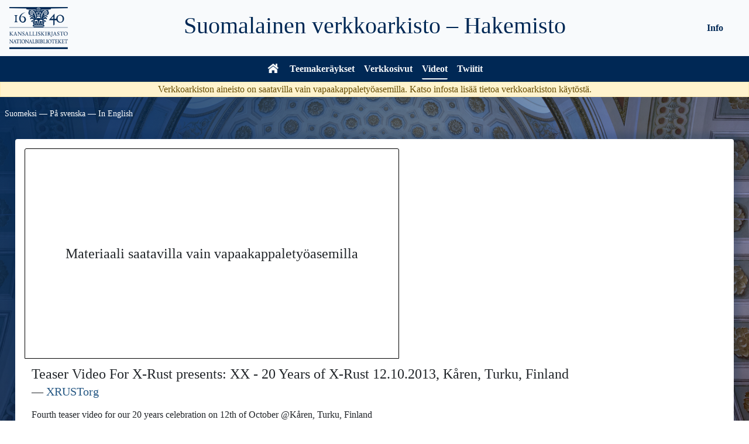

--- FILE ---
content_type: text/html; charset=UTF-8
request_url: https://verkkoarkisto.kansalliskirjasto.fi/va/index.php/videos/video/20180316-JEpvcyKHZAg
body_size: 2990
content:
<!DOCTYPE html>
<html lang="fi">
  <head>
    <meta charset="utf-8" />
    <meta http-equiv="X-UA-Compatible" content="IE=edge" />
    <meta name="viewport" content="width=device-width, initial-scale=1" />
    <meta name="author" content="Kansalliskirjasto" />
    <link rel="icon" href="./favicon.ico" />
    <title>Verkkoarkisto &#x7C; Verkkoarkisto</title>
    <link href="https://verkkoarkisto.kansalliskirjasto.fi/va/files/bootstrap-5.0.2-dist/css/bootstrap.min.css" rel="stylesheet" />
    <link href="https://verkkoarkisto.kansalliskirjasto.fi/va/files/jquery-ui-1.12.1.min.css" rel="stylesheet" />
    <link href="https://verkkoarkisto.kansalliskirjasto.fi/va/files/DataTables/datatables.min.css" rel="stylesheet" />
    <link href="https://verkkoarkisto.kansalliskirjasto.fi/va/files/misc-styles.css" rel="stylesheet" />
    <script src="https://verkkoarkisto.kansalliskirjasto.fi/va/files/bootstrap-5.0.2-dist/js/bootstrap.bundle.min.js" async></script>
    <script src="https://verkkoarkisto.kansalliskirjasto.fi/va/files/jquery-3.6.0.min.js"></script>
    <script src="https://verkkoarkisto.kansalliskirjasto.fi/va/files/jquery-ui-1.12.1.min.js" defer></script>
    <script src="https://verkkoarkisto.kansalliskirjasto.fi/va/files/DataTables/datatables.min.js" defer></script>
    <script src="https://verkkoarkisto.kansalliskirjasto.fi/va/files/misc-js.js" defer></script>
    <!-- Matomo -->
    <script>
        var _paq = window._paq = window._paq || [];
        /* tracker methods like "setCustomDimension" should be called before "trackPageView" */
        _paq.push(['trackPageView']);
        _paq.push(['enableLinkTracking']);
        (function() {
        var u="https://tilasto.kansalliskirjasto.fi/";
        _paq.push(['setTrackerUrl', u+'piwik.php']);
        _paq.push(['setSiteId', '19']);
        var d=document, g=d.createElement('script'), s=d.getElementsByTagName('script')[0];
        g.async=true; g.src=u+'piwik.js'; s.parentNode.insertBefore(g,s);
          })();
    </script>
    <!-- End Matomo Code -->

    <script>
      // Datepicker settings
      var dpSettings = {
        showButtonPanel: true,
        closeText: "Sulje",
        currentText: "Tänään",
        prevText: "Edellinen",
        nextText: "Seuraava",
        showOn: "butt",
        dateFormat: "dd/mm/yy",
        firstDay: 1,
        changeYear: true,
        yearRange: "2000:2030",
        dayNames: "Sunnuntai Maanantai Tiistai Keskiviikko Torstai Perjantai Lauantai".split(" "),
        dayNamesMin: "Su Ma Ti Ke To Pe La".split(" "),
        dayNamesShort: "Su Ma Ti Ke To Pe La".split(" "),
        monthNames: "Tammikuu Helmikuu Maaliskuu Huhtikuu Toukokuu Kesäkuu Heinäkuu Elokuu Syyskuu Lokakuu Marraskuu Joulukuu".split(" "),
        monthNamesShort: "Tammi Helmi Maalis Huhti Touko Kesä Heinä Elo Syys Loka Marras Joulu".split(" "),
        beforeShow: function (input) { input.disabled = true; return {}; },
        onClose: function (_) { this.disabled = false; }
      };

      // DataTable settings
      var dtSettings = {
        order: [[0, "desc"]],
        paginate: false,
        info: false,
        language: {
          search: "<img src='https://verkkoarkisto.kansalliskirjasto.fi/va/files/images/icon_search.svg' alt='' />",
          zeroRecords: "Ei tuloksia!",
          aria: {
            sortAscending: ": järjestä nousevasti",
            sortDescending: ": järjestä laskevasti"
          }
        }
      };
      var dtInputAria = "Hae keräyksestä";
    </script>
  </head>

  <body>
    <div id="main-wrapper">
    <nav class="navbar navbar-expand-md navbar-dark grid-container-md">
      <div class="logo-header grid-container-md">
        <div class="KK-logo">
          <a class="skip-main-link" href="#main-content"><span>Hyppää sisältöön</span></a>
                    <a href="https://www.kansalliskirjasto.fi/" tabindex="0">
                      <img alt="Kansalliskirjaston logo - Etusivu" src="https://verkkoarkisto.kansalliskirjasto.fi/va/files/images/KK_logo_keskitetty_sf_swe_rgb.png" />
            <img alt="Kansalliskirjaston logo - Etusivu" src="https://verkkoarkisto.kansalliskirjasto.fi/va/files/images/KK_logo_keskitetty_sf_swe_rgb_white.png" />
                    </a>
                  </div>
        <div class="firm-header">
          <a href="https://verkkoarkisto.kansalliskirjasto.fi/va">
            <h1>Suomalainen verkkoarkisto – Hakemisto</h1>
          </a>
        </div>
      </div>
      <button type="button" class="navbar-toggler float-end" data-bs-toggle="collapse" data-bs-target="#navbar" aria-expanded="false" aria-controls="navbar" aria-label="Avaa/Sulje valikko">
          <span class="navbar-toggler-icon"></span>
        </button>
      <div id="navbar" class="collapse navbar-collapse pt-3 pt-md-0">
          <div class="navbar-nav d-md-flex justify-content-md-center">
            <div class="links-main d-md-flex">
              <a href="https://verkkoarkisto.kansalliskirjasto.fi/va" class="nav-link">
                <svg viewBox="0 0 64 56" width="24" height="21" stroke="white" stroke-width="1" fill="white" id="home-icon" aria-label="Verkkoarkisto">
                  <polygon points="5,31 0,25 31,0 32,0 63,25 57,31 32,11 31,11" /><!-- Roof -->
                  <polygon points="47,17 47,0 55,0 55,23" /><!-- Chimney -->
                  <polygon points="7,55 7,35 31,16 32,16 55,35 55,55 39,55 39,39 23,39 23,55" />
                </svg>
              </a>
              <a href="https://verkkoarkisto.kansalliskirjasto.fi/va/index.php/crawls" class="nav-link">Teemakeräykset</a>
              <a href="https://verkkoarkisto.kansalliskirjasto.fi/va/index.php/WebsitesWord" class="nav-link">Verkkosivut</a>
              <a href="https://verkkoarkisto.kansalliskirjasto.fi/va/index.php/videos" class="nav-link menu-selected">Videot</a>
              <a href="https://verkkoarkisto.kansalliskirjasto.fi/va/index.php/tweets" class="nav-link">Twiitit</a>
            </div>
            <div class="links-info d-md-flex justify-content-md-center align-items-md-center">
              <a href="https://verkkoarkisto.kansalliskirjasto.fi/va/index.php/info" class="info-nav nav-link">Info</a>
            </div>
          </div>
        </div>
    </nav>
        <div id="public-alert" class="alert alert-warning text-center">
        <p>Verkkoarkiston aineisto on saatavilla vain vapaakappaletyöasemilla. Katso <!-- <a href="https://verkkoarkisto.kansalliskirjasto.fi/va/index.php/info"> -->infosta<!-- </a> --> lisää tietoa verkkoarkiston käytöstä.</p>
      </div>
                    <div id="set-lang">
            <a lang="fi" id="set_lang_fi" tabindex="0" class="langlink" href="https://verkkoarkisto.kansalliskirjasto.fi/va/index.php/videos/video/20180316-JEpvcyKHZAg?lang=fi">Suomeksi</a> &#x2015;
            <a lang="sv" id="set_lang_se" tabindex="0" class="langlink" href="https://verkkoarkisto.kansalliskirjasto.fi/va/index.php/videos/video/20180316-JEpvcyKHZAg?lang=sv">På svenska</a> &#x2015;
            <a lang="en" id="set_lang_en" tabindex="0" class="langlink" href="https://verkkoarkisto.kansalliskirjasto.fi/va/index.php/videos/video/20180316-JEpvcyKHZAg?lang=en">In English</a>
        </div>

    <div id="main-content" class="container body-container">
<div class="video-content">
    <div class="card">
                        <div class="card-img-top">
                <p>Materiaali saatavilla vain vapaakappaletyöasemilla</p>
            </div>
                <div class="card-body">
                    <h1 class="card-title h4">Teaser Video For X-Rust presents: XX - 20 Years of X-Rust 12.10.2013, Kåren, Turku, Finland</h1>
            <h2 class="card-subtitle h5">&#x2015; <a href="https://verkkoarkisto.kansalliskirjasto.fi/va/index.php/search?view=video&material_type=video&channel=%22XRUSTorg%22">XRUSTorg</a></h2>
            <p class="card-text">Fourth teaser video for our 20 years celebration on 12th of October @Kåren, Turku, Finland</p>

                            <p class="card-text">
                                    <a href="https://verkkoarkisto.kansalliskirjasto.fi/va/index.php/search?view=video&material_type=video&hashtag=X-Rust">#X-Rust</a> 
                                    <a href="https://verkkoarkisto.kansalliskirjasto.fi/va/index.php/search?view=video&material_type=video&hashtag=K%C3%A5ren">#Kåren</a> 
                                    <a href="https://verkkoarkisto.kansalliskirjasto.fi/va/index.php/search?view=video&material_type=video&hashtag=Techno">#Techno</a> 
                                    <a href="https://verkkoarkisto.kansalliskirjasto.fi/va/index.php/search?view=video&material_type=video&hashtag=Electro">#Electro</a> 
                                    <a href="https://verkkoarkisto.kansalliskirjasto.fi/va/index.php/search?view=video&material_type=video&hashtag=House">#House</a> 
                                    <a href="https://verkkoarkisto.kansalliskirjasto.fi/va/index.php/search?view=video&material_type=video&hashtag=XX">#XX</a> 
                                    <a href="https://verkkoarkisto.kansalliskirjasto.fi/va/index.php/search?view=video&material_type=video&hashtag=Mr_Velcro_Fastener">#Mr_Velcro_Fastener</a> 
                                    <a href="https://verkkoarkisto.kansalliskirjasto.fi/va/index.php/search?view=video&material_type=video&hashtag=Marko_Laine">#Marko_Laine</a> 
                                    <a href="https://verkkoarkisto.kansalliskirjasto.fi/va/index.php/search?view=video&material_type=video&hashtag=Jori_Hulkkonen">#Jori_Hulkkonen</a> 
                                </p>
            
            <br>
                        <p class="card-text">Keräyksessä <a href="https://verkkoarkisto.kansalliskirjasto.fi/va/index.php/crawls/crawl/2018_musa">Musiikkikeräys 2018</a></p>
            
            <p class="card-text">
                Alkuperäislähde: <a href="https://www.youtube.com/watch?v=JEpvcyKHZAg">https://www.youtube.com/watch?v=JEpvcyKHZAg</a>
            </p>
            <br>
            <p class="card-text">Sivun kuvailutiedot ovat peräisin alkuperäislähteestä &#x28;YouTube&#x29;.</p>
            </div>
    <div class="card-footer text-muted">Julkaistu 2013-09-07 09:38:27 / Tallennettu 2018-03-16</div>
</div>
</div>
            <br /><br />
    </div><!-- /.container -->

    <div id="main-footer" class="text-center footer-text">

    <p>
  <a href="https://verkkoarkisto.kansalliskirjasto.fi/va/index.php/info" class="footer-text">Info</a> &#x2015;
  <a href="https://verkkoarkisto.kansalliskirjasto.fi/va/index.php/info/search" class="footer-text">Hakuohjeet</a> &#x2015;
  <a href="https://verkkoarkisto.kansalliskirjasto.fi/va/index.php/info/cite" class="footer-text">Viittausohje</a> &#x2015;
  <a href="https://verkkoarkisto.kansalliskirjasto.fi/va/index.php/info/contact" class="footer-text">Yhteystiedot</a> &#x2015;
  <a href="https://verkkoarkisto.kansalliskirjasto.fi/va/index.php/info/feedback" class="footer-text">Ehdota kerättävää sisältöä</a>
</p>

    </div>
    </div>

  </body>
</html>
